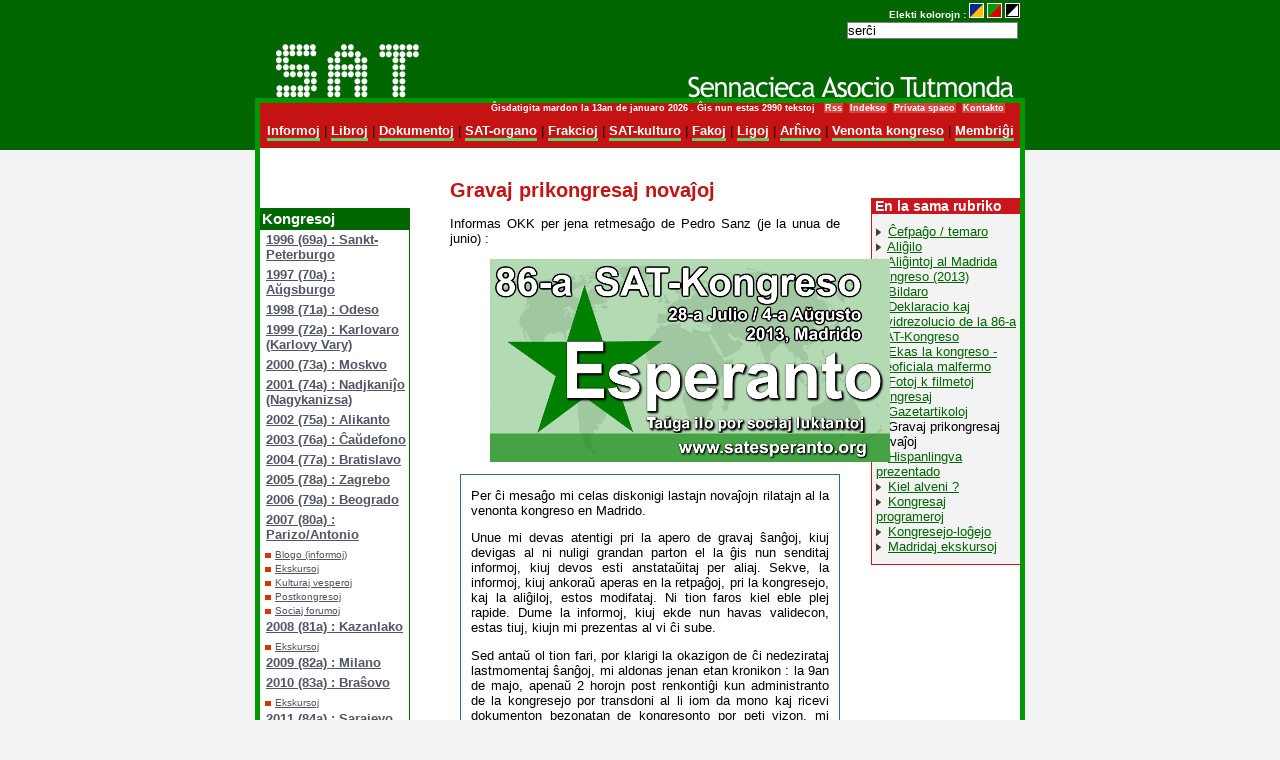

--- FILE ---
content_type: text/html; charset=utf-8
request_url: https://satesperanto.org/spip.php?article2263
body_size: 5084
content:
<!DOCTYPE HTML PUBLIC "-//W3C//DTD
 HTML 4.01 Transitional//EN" "http://www.w3.org/TR/html4/loose.dtd">

<html lang="eo">
<head>
<title>Gravaj prikongresaj novaĵoj</title>
<meta name="robots" content="index,follow" />
<meta name="description" content="SAT (Sennacieca Asocio Tutmonda) estas la plej grava tutmonda organizaĵo de laboristaj esperantistoj. Ĝi estas asocio, kiu celas faciligi la translingvajn kaj transnaciajn rilatojn inter tiuj homoj, kiuj luktas por mondo sen klasa nek alitipa ekspluatado.">
<meta http-equiv="Content-Type" content="text/html; charset=utf-8" />
<link href="squelettes/sate4.css" rel="stylesheet" title="sate4" type="text/css" />
<link href="squelettes/sate5.css" rel="alternate stylesheet" type="text/css" title="sate5" />
<link href="squelettes/sate3.css" rel="alternate stylesheet" type="text/css" title="sate3" />
<link href="squelettes/spip_style.css" rel="stylesheet" type="text/css" />
<script language="javascript" src="squelettes/styleswap.js" type="text/JavaScript"></script>
<link rel="alternate" type="application/rss+xml" title="Syndiquer tout le site" href="spip.php?page=backend" />
</head>
<body dir="ltr">
<!-- KAPO-->
<div id="conteneur1">
<div class="sercxi">
Elekti kolorojn :
<a href="javascript: setActiveStyleSheet('sate3');" title="Blua kaj 
oran&#285;a"><img src="squelettes/bildoj/bluaoranga.gif" border="0" alt="grizaj" /></a>
<a href="javascript: setActiveStyleSheet('sate4');" title="Verda kaj 
ru&#285;a"><img src="squelettes/bildoj/verdarugxa.gif" border="0" alt="Verda kaj ru&#285;a" /></a>
<a href="javascript: setActiveStyleSheet('sate5');" title="Blanka kaj 
nigra"><img src="squelettes/bildoj/blankanigra.gif" border="0" alt="Blanka kaj nigra" /></a>
<form action="spip.php?page=recherche2" method="get" class="formrecherche">
<input name='page' value='recherche2' type='hidden' />
	<input type="text" name="recherche" id="recherche2" 
	value="ser&#265;i" onfocus="this.value='';" class="formrecherche" />
</form>
</div>
<a href="spip.php?page=sommaire" class="logo"></a>
</div>
<!-- KORPO-->
<div id="conteneur">
<div class="kapo">
<div class="dato">&#284;isdatigita mardon la 13an de januaro 2026 .&nbsp;&#284;is nun estas&nbsp;2990 tekstoj
&nbsp;&nbsp;<a href="spip.php?page=backend">Rss</a>&nbsp;&nbsp;<a href="spip.php?page=indekso">Indekso</a>&nbsp;&nbsp;<a 
href="spip.php?page=login">Privata spaco</a>&nbsp;&nbsp;<a href="spip.php?article573">Kontakto</a>
</div>
<a href="spip.php?rubrique78" class="men">Informoj</a> |  <a href="spip.php?rubrique67" class="men">Libroj</a> |  <a href="spip.php?rubrique71" class="men">Dokumentoj</a> |  <a href="spip.php?rubrique68" class="men">SAT-organo</a> |  <a href="spip.php?rubrique69" class="men">Frakcioj</a> |  <a href="spip.php?rubrique66" class="men">SAT-kulturo</a> |  <a href="spip.php?rubrique70" class="men">Fakoj</a> |  <a href="spip.php?rubrique113" class="men">Ligoj</a> |  <a href="spip.php?rubrique134" class="men">Arĥivo</a> |  <a href="spip.php?rubrique765" class="men">Venonta kongreso</a> |  
<a href="spip.php?article452" class="men">Membri&#285;i</a>
</div><div id="maldekstro">
<div id="vmenu">
<div class="kapo">Kongresoj</div>
<ul><li><a href="spip.php?rubrique118" class="">1996 (69a)&nbsp;: Sankt-Peterburgo</a></li><li><a href="spip.php?rubrique117" class="">1997 (70a)&nbsp;: Aŭgsburgo</a></li><li><a href="spip.php?rubrique116" class="">1998 (71a)&nbsp;: Odeso</a></li><li><a href="spip.php?rubrique115" class="">1999 (72a)&nbsp;: Karlovaro (Karlovy Vary)</a></li><li><a href="spip.php?rubrique114" class="">2000 (73a)&nbsp;: Moskvo</a></li><li><a href="spip.php?rubrique104" class="">2001 (74a)&nbsp;: Nadjkaniĵo (Nagykanizsa)</a></li><li><a href="spip.php?rubrique103" class="">2002 (75a)&nbsp;: Alikanto</a></li><li><a href="spip.php?rubrique102" class="">2003 (76a)&nbsp;: Ĉaŭdefono</a></li><li><a href="spip.php?rubrique101" class="">2004 (77a)&nbsp;: Bratislavo</a></li><li><a href="spip.php?rubrique100" class="">2005 (78a)&nbsp;: Zagrebo</a></li><li><a href="spip.php?rubrique155" class="">2006 (79a)&nbsp;: Beogrado</a></li><li><a href="spip.php?rubrique143" class="">2007 (80a)&nbsp;: Parizo/Antonio</a></li>
<ul><li><a href="spip.php?rubrique149" class="">Blogo (informoj)</a></li><li><a href="spip.php?rubrique156" class="">Ekskursoj</a></li><li><a href="spip.php?rubrique163" class="">Kulturaj vesperoj</a></li><li><a href="spip.php?rubrique157" class="">Postkongresoj</a></li><li><a href="spip.php?rubrique158" class="">Sociaj forumoj</a></li></ul>
<li><a href="spip.php?rubrique184" class="">2008 (81a)&nbsp;: Kazanlako</a></li>
<ul><li><a href="spip.php?rubrique225" class="">Ekskursoj</a></li></ul>
<li><a href="spip.php?rubrique255" class="">2009 (82a)&nbsp;: Milano</a></li><li><a href="spip.php?rubrique265" class="">2010 (83a)&nbsp;: Braŝovo</a></li>
<ul><li><a href="spip.php?rubrique268" class="">Ekskursoj</a></li></ul>
<li><a href="spip.php?rubrique273" class="">2011 (84a)&nbsp;: Sarajevo</a></li><li><a href="spip.php?rubrique295" class="">2012 (85a)&nbsp;: Jalto</a></li><li><a href="spip.php?rubrique337" class="on">2013 (86a)&nbsp;: Madrido</a></li><li><a href="spip.php?rubrique359" class="">2014 (87a)&nbsp;: Dinano</a></li>
<ul><li><a href="spip.php?rubrique364" class="">Antaŭkongreso</a></li><li><a href="spip.php?rubrique363" class="">Artaj momentoj</a></li><li><a href="spip.php?rubrique362" class="">Ekskursoj</a></li><li><a href="spip.php?rubrique371" class="">En amaskomunikiloj</a></li><li><a href="spip.php?rubrique526" class="">Memoraĵoj el dinana SAT-kongreso</a></li>
<ul><li><a href="spip.php?rubrique527" class="">Prelegaro dinana SAT-kongreso</a></li></ul>
<li><a href="spip.php?rubrique365" class="">Postkongreso</a></li><li><a href="spip.php?rubrique376" class="">Praktikaj informoj</a></li><li><a href="spip.php?rubrique366" class="">Socialaj forumoj&nbsp;: Prelegoj</a></li></ul>
<li><a href="spip.php?rubrique514" class="">2015 (88a)&nbsp;: Nitro</a></li><li><a href="spip.php?rubrique378" class="">2016 (89a)&nbsp;: Hercbergo</a></li><li><a href="spip.php?rubrique656" class="">2017 (90a)&nbsp;: Gimpo/Seulo</a></li><li><a href="spip.php?rubrique699" class="">2018 (91a)&nbsp;: Kragujevaco</a></li><li><a href="spip.php?rubrique631" class="">2019 (92a)&nbsp;: Barcelono</a></li><li><a href="spip.php?rubrique717" class="">2020 (93a)&nbsp;: reta</a></li><li><a href="spip.php?rubrique726" class="">2021 (94a)&nbsp;: reta</a></li><li><a href="spip.php?rubrique739" class="">2022 (95a)&nbsp;: reta</a></li><li><a href="spip.php?rubrique728" class="">2023 (96a)&nbsp;: Grezijono</a></li><li><a href="spip.php?rubrique776" class="">2024 (97a)&nbsp;: Oporto</a></li><li><a href="spip.php?rubrique777" class="">2025 (98a)&nbsp;: Grezijono</a></li></ul>

</div>
</div>
<div id="dekstro">


<h2>En la sama rubriko</h2>		

<img src="puce.gif" border="0" alt="puce" />&nbsp;<a href="spip.php?article2193">Ĉefpaĝo / temaro</a><br />

<img src="puce.gif" border="0" alt="puce" />&nbsp;<a href="spip.php?article2192">Aliĝilo</a><br />

<img src="puce.gif" border="0" alt="puce" />&nbsp;<a href="spip.php?article2173">Aliĝintoj al Madrida kongreso (2013)</a><br />

<img src="puce.gif" border="0" alt="puce" />&nbsp;<a href="spip.php?article2227">Bildaro</a><br />

<img src="puce.gif" border="0" alt="puce" />&nbsp;<a href="spip.php?article2284">Deklaracio kaj Gvidrezolucio de la 86-a SAT-Kongreso </a><br />

<img src="puce.gif" border="0" alt="puce" />&nbsp;<a href="spip.php?article2267">Ekas la kongreso - Neoficiala malfermo</a><br />

<img src="puce.gif" border="0" alt="puce" />&nbsp;<a href="spip.php?article2291">Fotoj k filmetoj kongresaj</a><br />

<img src="puce.gif" border="0" alt="puce" />&nbsp;<a href="spip.php?article2306">Gazetartikoloj</a><br />

<img src="puce.gif" border="0" alt="puce" />&nbsp;<a id="spip.php?article2263">Gravaj prikongresaj novaĵoj</a><br />

<img src="puce.gif" border="0" alt="puce" />&nbsp;<a href="spip.php?article2251">Hispanlingva prezentado</a><br />

<img src="puce.gif" border="0" alt="puce" />&nbsp;<a href="spip.php?article2220">Kiel alveni&nbsp;?</a><br />

<img src="puce.gif" border="0" alt="puce" />&nbsp;<a href="spip.php?article2228">Kongresaj programeroj</a><br />

<img src="puce.gif" border="0" alt="puce" />&nbsp;<a href="spip.php?article2195">Kongresejo-loĝejo</a><br />

<img src="puce.gif" border="0" alt="puce" />&nbsp;<a href="spip.php?article2280">Madridaj ekskursoj</a><br />


</div>
<div id="traduko">

	
</div>
<div id="centro">
<!-- ARTICLE -->
		
		<h1>Gravaj prikongresaj novaĵoj</h1>
		
		

<div class="texte"><p>Informas OKK per jena retmesaĝo de Pedro Sanz (je la unua de junio)&nbsp;:</p>
<div class='spip_document_1881 spip_document spip_documents spip_document_image spip_documents_center spip_document_center'>
<figure class="spip_doc_inner">
<a href="spip.php?rubrique337" class="spip_in spip_doc_lien">

		<img src='IMG/png/EmblemoSATMadrido400.png' width="400" height="203" alt='' /></a>
</figure>
</div><blockquote class="spip">
<p>Per ĉi mesaĝo mi celas diskonigi lastajn novaĵojn rilatajn al la venonta kongreso en Madrido.</p>
<p>Unue mi devas atentigi pri la apero de gravaj ŝanĝoj, kiuj devigas al ni nuligi grandan parton el la ĝis nun senditaj informoj, kiuj devos esti anstataŭitaj per aliaj. Sekve, la informoj, kiuj ankoraŭ aperas en la retpaĝoj, pri la kongresejo, kaj la aliĝiloj, estos modifataj. Ni tion faros kiel eble plej rapide. Dume la informoj, kiuj ekde nun havas validecon, estas tiuj, kiujn mi prezentas al vi ĉi sube.</p>
<p>Sed antaŭ ol tion fari, por klarigi la okazigon de ĉi nedezirataj lastmomentaj ŝanĝoj, mi aldonas jenan etan kronikon&nbsp;: la 9an de majo, apenaŭ 2 horojn post renkontiĝi kun administranto de la kongresejo por transdoni al li iom da mono kaj ricevi dokumenton bezonatan de kongresonto por peti vizon, mi ricevis telefonvokon de tiu sama administranto, kiu, per tremanta voĉo, informis ke la kongreso ne povos realiĝi en tiu kongresejo&nbsp;; ĉar mi ne povis kredi kion mi aŭdis, mi devigis lin ripeti siajn vortojn, kaj li plu informis ke temas pri politika decido de plej altaj instancoj, decido jam firme prenita, kaj ke eblas fari nenion.</p>
<p>Mi ne detaligos nun la rapidajn manovrojn, kiujn ni estis devigataj tuj realigi, ĉar plej grave estas ke vi ricevos la novajn informojn kiel eble plej baldaŭ, sed endas klarigi ke ni unue pridiskutis kion fari, kaj ni taksis plej konvene prokrastigi la diskonigon de ĉi informoj ĝis ni disponos alternativon. Ni, iom mirakle, havas jam alternativon, kies trajtoj estas plej proksimaj al tiuj de la antaŭa kongresejo. Sed, eĉ se tiel, estas notindaj ŝanĝoj. Jen do, la novaĵoj&nbsp;:
<br /><span class="spip-puce ltr"><b>–</b></span>&nbsp;la nova kongresejo estas alia studenta restadejo nomata "<a href="http://www.cmuchaminade.com/verano/fotografias.html" class="spip_out" rel="external">Colegio Mayor Universitario Chaminade</a>"&nbsp;;
<br /><span class="spip-puce ltr"><b>–</b></span>&nbsp;ĝi situas tre proksime al la antaŭa restadejo do, la indikoj por alveni apenaŭ estos modifataj&nbsp;;
<br /><span class="spip-puce ltr"><b>–</b></span>&nbsp;plej notinda ŝanĝo estas ke ne eblas disdividi loĝadon disde manĝado&nbsp;: la pagoj realiĝas por tagoj (43 € tage), kaj estas inkluzivataj la manĝoservoj&nbsp;;
<br /><span class="spip-puce ltr"><b>–</b></span>&nbsp;la manĝoservo estas propra kaj bonkvalita, kun unua kaj dua pladoj plus deserto&nbsp;; ne eblas elekti, sed ĉiuj dietaj bezonoj/preferoj estos atentataj kaj ĉiam abunde disponeblos libere preneblaj salatoj&nbsp;;
<br /><span class="spip-puce ltr"><b>–</b></span>&nbsp;por la tuttagaj ekskursoj estos provizataj porteblaj manĝajoj&nbsp;;
<br /><span class="spip-puce ltr"><b>–</b></span>&nbsp;ĉiuj kromaj servoj de la restadejo estos libere utiligeblaj&nbsp;: naĝejo, sportejoj (interna kaj subĉiela), komputilĉambro, legoĉambro, ...
<br /><span class="spip-puce ltr"><b>–</b></span>&nbsp;ĉiuj ĉambroj estas individuaj kun propra banĉambro, krom kelkaj paroj da ĉambroj kundividantaj komunan banĉambron (du sendependaj ĉambroj kundividantaj banĉambron meze)&nbsp;; ĉiuj ĉambroj disponas senpagan interret-konekton&nbsp;;
<br /><span class="spip-puce ltr"><b>–</b></span>&nbsp;la amplekso kaj kvalito de la ĉambroj estas notinde pli altaj ol tiuj de la antaŭa restadejo, kaj enhavas proprajn banĉambrojn&nbsp;;
<br /><span class="spip-puce ltr"><b>–</b></span>&nbsp;ĉiuj salonoj, kiujn ni uzos por la diversaj programeroj, estas klimatizitaj.</p>
<p>Mi insistas ke ne temas pri kapricaj niaflankaj ŝanĝoj, sed pri novaj kondiĉoj, kiujn ni devige devis akcepti, kaj ke temas pri la kondiĉoj plej similaj al tiuj, kiujn ni ĝis nun havis. Ĉiaokaze ni komprenas ke, ĉar aperas niaflankaj modifoj (eĉ se de ni ne dezirataj), ni sentas moralan devon redoni la tutan senditan monon, eĉ la kotizon, al tiuj, kiuj, eventuale, ne akceptos la novajn kondiĉojn. La OKK ne volas forpeli aliĝintojn, kiuj vere ne povas pagi la aldonan koston, kaj serioze konsideros ĉiujn petojn por subvencioj tiurilataj. Ni petas al tiuj, kiuj havas problemojn pro la novaj kondiĉoj, bonvolu turni sin al la OKK&nbsp;:</p>
<p><span class="spip-puce ltr"><b>–</b></span>&nbsp;Poŝte&nbsp;:<br class='manualbr' />Asociación &#8220;Izquierda y Esperanto - SATeH&#8221;<br class='manualbr' />Apartado de correos 8537<br class='manualbr' />ES – 28080 – Madrid (Hispanio)</p>
<p><span class="spip-puce ltr"><b>–</b></span>&nbsp;Rete&nbsp;:<br class='manualbr' />esperanto(ĉe)nodo50.org</p>
<p>Mi sendas kopion de ĉi mesaĝo al ĉiuj, kiuj jam aliĝis aŭ montris deziron aliĝi al la kongreso. Mi ankaŭ petas senkulpigon al ĉiuj, kaj aparte al tiuj, kiuj ne ricevis akuratan respondon al siaj demandoj. Mi esperas vidi vin en Madrido.</p>
</blockquote></div>
<!-- DOCS LIES--> 

</div>


<div class="spacer">&nbsp;</div>  
</div>
<!-- fin conteneur--></div>
<div class="piedo">
<a href="http://satesperanto.org/" class="spip_out" rel="external">
<p class="nomo">Sennacieca Asocio Tutmonda (SAT)</p>
</a>
<p>67 av. Gambetta<br class='manualbr' />FR - 75020 Paris</p>
<p>Retadreso&nbsp;: kontakto_ĉe_satesperanto.org<br class='manualbr' />Pri financaĵoj&nbsp;: financoj_ĉe_satesperanto.org<br class='manualbr' />Retejo&nbsp;: <a href="http://satesperanto.org/" class="spip_out" rel="external">http://satesperanto.org/</a><br class='manualbr' />Tel&nbsp;:  (+33) 09 53 50 99 58</p>
<p>Poŝtkonto n-ro 1234-22 K, La Banque Postale, Paris<br class='manualbr' />IBAN&nbsp;: FR41 2004 1000 0101 2342 2K02 064<br class='manualbr' />BIC&nbsp;: PSSTFRPPPAR<br class='manualbr' />Konto de SAT ĉe UEA&nbsp;: satx-s<br class='manualbr' />Konto de SAT ĉe PayPal&nbsp;: financoj_ĉe_satesperanto.org</p>
<p>Por renkontiĝi kun SAT-anoj en Parizo, informiĝu ĉe la <a href="http://www.sat-amikaro.org/spip.php?article1441" class="spip_out" rel="external">sidejo de SAT-Amikaro</a></p>
<p>Se vi havas demandojn pri SAT, skribu al la SAT-oficejo en Parizo<br class='manualbr' />aŭ al via <a href="spip.php?article413" class="spip_in">peranto</a></p>
<p>Pri teknikaj problemoj sur la paĝo, skribu al <a href="mailto:frederic.scibor@gmail.com" class="spip_mail">paĝo-aranĝulo</a>.</p>
<p><a href="ecrire/">Privata ejo</a> <br class='manualbr' /><a href="http://www.spip.net" class="spip_out" rel="external">Danke al spip</a></p>
<div class='spip_document_401 spip_document spip_documents spip_document_image spip_documents_right spip_document_right spip_document_avec_legende'
  data-legende-len="25" data-legende-lenx=""
>
<figure class="spip_doc_inner">


		<img src='IMG/png/made_esperantio.png' width="80" height="15" alt='' />
<figcaption class='spip_doc_legende'>
	 <div class='spip_doc_titre  '><strong>fabrikita en esperantio
</strong></div>
	 
	 
</figcaption></figure>
</div>
</div>
</body>
</html>
